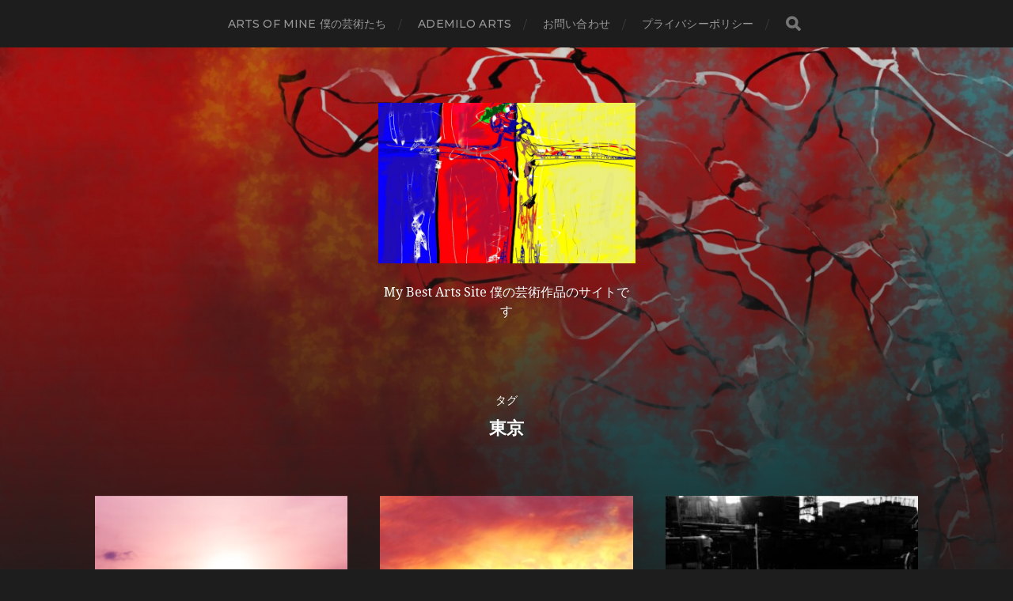

--- FILE ---
content_type: text/html; charset=UTF-8
request_url: https://ademilo.com/tag/%E6%9D%B1%E4%BA%AC/
body_size: 8765
content:
<!DOCTYPE html>

<html class="no-js" lang="ja">

	<head profile="http://gmpg.org/xfn/11">
		
		<meta http-equiv="Content-Type" content="text/html; charset=UTF-8" />
		<meta name="viewport" content="width=device-width, initial-scale=1.0, maximum-scale=1.0, user-scalable=no" >
		 
		<title>東京 &#8211; Ademilo Arts</title>
<style>
#wpadminbar #wp-admin-bar-vtrts_free_top_button .ab-icon:before {
	content: "\f185";
	color: #1DAE22;
	top: 3px;
}
</style><meta name='robots' content='max-image-preview:large' />
<script>document.documentElement.className = document.documentElement.className.replace("no-js","js");</script>
<link rel='dns-prefetch' href='//webfonts.xserver.jp' />
<link rel='dns-prefetch' href='//www.googletagmanager.com' />
<link rel='dns-prefetch' href='//c0.wp.com' />
<link rel='dns-prefetch' href='//pagead2.googlesyndication.com' />
<link rel="alternate" type="application/rss+xml" title="Ademilo Arts &raquo; フィード" href="https://ademilo.com/feed/" />
<link rel="alternate" type="application/rss+xml" title="Ademilo Arts &raquo; コメントフィード" href="https://ademilo.com/comments/feed/" />
<link rel="alternate" type="application/rss+xml" title="Ademilo Arts &raquo; 東京 タグのフィード" href="https://ademilo.com/tag/%e6%9d%b1%e4%ba%ac/feed/" />
<style id='wp-img-auto-sizes-contain-inline-css' type='text/css'>
img:is([sizes=auto i],[sizes^="auto," i]){contain-intrinsic-size:3000px 1500px}
/*# sourceURL=wp-img-auto-sizes-contain-inline-css */
</style>
<style id='wp-emoji-styles-inline-css' type='text/css'>

	img.wp-smiley, img.emoji {
		display: inline !important;
		border: none !important;
		box-shadow: none !important;
		height: 1em !important;
		width: 1em !important;
		margin: 0 0.07em !important;
		vertical-align: -0.1em !important;
		background: none !important;
		padding: 0 !important;
	}
/*# sourceURL=wp-emoji-styles-inline-css */
</style>
<style id='wp-block-library-inline-css' type='text/css'>
:root{--wp-block-synced-color:#7a00df;--wp-block-synced-color--rgb:122,0,223;--wp-bound-block-color:var(--wp-block-synced-color);--wp-editor-canvas-background:#ddd;--wp-admin-theme-color:#007cba;--wp-admin-theme-color--rgb:0,124,186;--wp-admin-theme-color-darker-10:#006ba1;--wp-admin-theme-color-darker-10--rgb:0,107,160.5;--wp-admin-theme-color-darker-20:#005a87;--wp-admin-theme-color-darker-20--rgb:0,90,135;--wp-admin-border-width-focus:2px}@media (min-resolution:192dpi){:root{--wp-admin-border-width-focus:1.5px}}.wp-element-button{cursor:pointer}:root .has-very-light-gray-background-color{background-color:#eee}:root .has-very-dark-gray-background-color{background-color:#313131}:root .has-very-light-gray-color{color:#eee}:root .has-very-dark-gray-color{color:#313131}:root .has-vivid-green-cyan-to-vivid-cyan-blue-gradient-background{background:linear-gradient(135deg,#00d084,#0693e3)}:root .has-purple-crush-gradient-background{background:linear-gradient(135deg,#34e2e4,#4721fb 50%,#ab1dfe)}:root .has-hazy-dawn-gradient-background{background:linear-gradient(135deg,#faaca8,#dad0ec)}:root .has-subdued-olive-gradient-background{background:linear-gradient(135deg,#fafae1,#67a671)}:root .has-atomic-cream-gradient-background{background:linear-gradient(135deg,#fdd79a,#004a59)}:root .has-nightshade-gradient-background{background:linear-gradient(135deg,#330968,#31cdcf)}:root .has-midnight-gradient-background{background:linear-gradient(135deg,#020381,#2874fc)}:root{--wp--preset--font-size--normal:16px;--wp--preset--font-size--huge:42px}.has-regular-font-size{font-size:1em}.has-larger-font-size{font-size:2.625em}.has-normal-font-size{font-size:var(--wp--preset--font-size--normal)}.has-huge-font-size{font-size:var(--wp--preset--font-size--huge)}.has-text-align-center{text-align:center}.has-text-align-left{text-align:left}.has-text-align-right{text-align:right}.has-fit-text{white-space:nowrap!important}#end-resizable-editor-section{display:none}.aligncenter{clear:both}.items-justified-left{justify-content:flex-start}.items-justified-center{justify-content:center}.items-justified-right{justify-content:flex-end}.items-justified-space-between{justify-content:space-between}.screen-reader-text{border:0;clip-path:inset(50%);height:1px;margin:-1px;overflow:hidden;padding:0;position:absolute;width:1px;word-wrap:normal!important}.screen-reader-text:focus{background-color:#ddd;clip-path:none;color:#444;display:block;font-size:1em;height:auto;left:5px;line-height:normal;padding:15px 23px 14px;text-decoration:none;top:5px;width:auto;z-index:100000}html :where(.has-border-color){border-style:solid}html :where([style*=border-top-color]){border-top-style:solid}html :where([style*=border-right-color]){border-right-style:solid}html :where([style*=border-bottom-color]){border-bottom-style:solid}html :where([style*=border-left-color]){border-left-style:solid}html :where([style*=border-width]){border-style:solid}html :where([style*=border-top-width]){border-top-style:solid}html :where([style*=border-right-width]){border-right-style:solid}html :where([style*=border-bottom-width]){border-bottom-style:solid}html :where([style*=border-left-width]){border-left-style:solid}html :where(img[class*=wp-image-]){height:auto;max-width:100%}:where(figure){margin:0 0 1em}html :where(.is-position-sticky){--wp-admin--admin-bar--position-offset:var(--wp-admin--admin-bar--height,0px)}@media screen and (max-width:600px){html :where(.is-position-sticky){--wp-admin--admin-bar--position-offset:0px}}
.has-text-align-justify{text-align:justify;}

/*# sourceURL=wp-block-library-inline-css */
</style><style id='global-styles-inline-css' type='text/css'>
:root{--wp--preset--aspect-ratio--square: 1;--wp--preset--aspect-ratio--4-3: 4/3;--wp--preset--aspect-ratio--3-4: 3/4;--wp--preset--aspect-ratio--3-2: 3/2;--wp--preset--aspect-ratio--2-3: 2/3;--wp--preset--aspect-ratio--16-9: 16/9;--wp--preset--aspect-ratio--9-16: 9/16;--wp--preset--color--black: #1d1d1d;--wp--preset--color--cyan-bluish-gray: #abb8c3;--wp--preset--color--white: #fff;--wp--preset--color--pale-pink: #f78da7;--wp--preset--color--vivid-red: #cf2e2e;--wp--preset--color--luminous-vivid-orange: #ff6900;--wp--preset--color--luminous-vivid-amber: #fcb900;--wp--preset--color--light-green-cyan: #7bdcb5;--wp--preset--color--vivid-green-cyan: #00d084;--wp--preset--color--pale-cyan-blue: #8ed1fc;--wp--preset--color--vivid-cyan-blue: #0693e3;--wp--preset--color--vivid-purple: #9b51e0;--wp--preset--color--accent: #3bc492;--wp--preset--color--dark-gray: #555;--wp--preset--color--light-gray: #757575;--wp--preset--gradient--vivid-cyan-blue-to-vivid-purple: linear-gradient(135deg,rgb(6,147,227) 0%,rgb(155,81,224) 100%);--wp--preset--gradient--light-green-cyan-to-vivid-green-cyan: linear-gradient(135deg,rgb(122,220,180) 0%,rgb(0,208,130) 100%);--wp--preset--gradient--luminous-vivid-amber-to-luminous-vivid-orange: linear-gradient(135deg,rgb(252,185,0) 0%,rgb(255,105,0) 100%);--wp--preset--gradient--luminous-vivid-orange-to-vivid-red: linear-gradient(135deg,rgb(255,105,0) 0%,rgb(207,46,46) 100%);--wp--preset--gradient--very-light-gray-to-cyan-bluish-gray: linear-gradient(135deg,rgb(238,238,238) 0%,rgb(169,184,195) 100%);--wp--preset--gradient--cool-to-warm-spectrum: linear-gradient(135deg,rgb(74,234,220) 0%,rgb(151,120,209) 20%,rgb(207,42,186) 40%,rgb(238,44,130) 60%,rgb(251,105,98) 80%,rgb(254,248,76) 100%);--wp--preset--gradient--blush-light-purple: linear-gradient(135deg,rgb(255,206,236) 0%,rgb(152,150,240) 100%);--wp--preset--gradient--blush-bordeaux: linear-gradient(135deg,rgb(254,205,165) 0%,rgb(254,45,45) 50%,rgb(107,0,62) 100%);--wp--preset--gradient--luminous-dusk: linear-gradient(135deg,rgb(255,203,112) 0%,rgb(199,81,192) 50%,rgb(65,88,208) 100%);--wp--preset--gradient--pale-ocean: linear-gradient(135deg,rgb(255,245,203) 0%,rgb(182,227,212) 50%,rgb(51,167,181) 100%);--wp--preset--gradient--electric-grass: linear-gradient(135deg,rgb(202,248,128) 0%,rgb(113,206,126) 100%);--wp--preset--gradient--midnight: linear-gradient(135deg,rgb(2,3,129) 0%,rgb(40,116,252) 100%);--wp--preset--font-size--small: 14px;--wp--preset--font-size--medium: 20px;--wp--preset--font-size--large: 21px;--wp--preset--font-size--x-large: 42px;--wp--preset--font-size--normal: 16px;--wp--preset--font-size--larger: 26px;--wp--preset--spacing--20: 0.44rem;--wp--preset--spacing--30: 0.67rem;--wp--preset--spacing--40: 1rem;--wp--preset--spacing--50: 1.5rem;--wp--preset--spacing--60: 2.25rem;--wp--preset--spacing--70: 3.38rem;--wp--preset--spacing--80: 5.06rem;--wp--preset--shadow--natural: 6px 6px 9px rgba(0, 0, 0, 0.2);--wp--preset--shadow--deep: 12px 12px 50px rgba(0, 0, 0, 0.4);--wp--preset--shadow--sharp: 6px 6px 0px rgba(0, 0, 0, 0.2);--wp--preset--shadow--outlined: 6px 6px 0px -3px rgb(255, 255, 255), 6px 6px rgb(0, 0, 0);--wp--preset--shadow--crisp: 6px 6px 0px rgb(0, 0, 0);}:where(.is-layout-flex){gap: 0.5em;}:where(.is-layout-grid){gap: 0.5em;}body .is-layout-flex{display: flex;}.is-layout-flex{flex-wrap: wrap;align-items: center;}.is-layout-flex > :is(*, div){margin: 0;}body .is-layout-grid{display: grid;}.is-layout-grid > :is(*, div){margin: 0;}:where(.wp-block-columns.is-layout-flex){gap: 2em;}:where(.wp-block-columns.is-layout-grid){gap: 2em;}:where(.wp-block-post-template.is-layout-flex){gap: 1.25em;}:where(.wp-block-post-template.is-layout-grid){gap: 1.25em;}.has-black-color{color: var(--wp--preset--color--black) !important;}.has-cyan-bluish-gray-color{color: var(--wp--preset--color--cyan-bluish-gray) !important;}.has-white-color{color: var(--wp--preset--color--white) !important;}.has-pale-pink-color{color: var(--wp--preset--color--pale-pink) !important;}.has-vivid-red-color{color: var(--wp--preset--color--vivid-red) !important;}.has-luminous-vivid-orange-color{color: var(--wp--preset--color--luminous-vivid-orange) !important;}.has-luminous-vivid-amber-color{color: var(--wp--preset--color--luminous-vivid-amber) !important;}.has-light-green-cyan-color{color: var(--wp--preset--color--light-green-cyan) !important;}.has-vivid-green-cyan-color{color: var(--wp--preset--color--vivid-green-cyan) !important;}.has-pale-cyan-blue-color{color: var(--wp--preset--color--pale-cyan-blue) !important;}.has-vivid-cyan-blue-color{color: var(--wp--preset--color--vivid-cyan-blue) !important;}.has-vivid-purple-color{color: var(--wp--preset--color--vivid-purple) !important;}.has-black-background-color{background-color: var(--wp--preset--color--black) !important;}.has-cyan-bluish-gray-background-color{background-color: var(--wp--preset--color--cyan-bluish-gray) !important;}.has-white-background-color{background-color: var(--wp--preset--color--white) !important;}.has-pale-pink-background-color{background-color: var(--wp--preset--color--pale-pink) !important;}.has-vivid-red-background-color{background-color: var(--wp--preset--color--vivid-red) !important;}.has-luminous-vivid-orange-background-color{background-color: var(--wp--preset--color--luminous-vivid-orange) !important;}.has-luminous-vivid-amber-background-color{background-color: var(--wp--preset--color--luminous-vivid-amber) !important;}.has-light-green-cyan-background-color{background-color: var(--wp--preset--color--light-green-cyan) !important;}.has-vivid-green-cyan-background-color{background-color: var(--wp--preset--color--vivid-green-cyan) !important;}.has-pale-cyan-blue-background-color{background-color: var(--wp--preset--color--pale-cyan-blue) !important;}.has-vivid-cyan-blue-background-color{background-color: var(--wp--preset--color--vivid-cyan-blue) !important;}.has-vivid-purple-background-color{background-color: var(--wp--preset--color--vivid-purple) !important;}.has-black-border-color{border-color: var(--wp--preset--color--black) !important;}.has-cyan-bluish-gray-border-color{border-color: var(--wp--preset--color--cyan-bluish-gray) !important;}.has-white-border-color{border-color: var(--wp--preset--color--white) !important;}.has-pale-pink-border-color{border-color: var(--wp--preset--color--pale-pink) !important;}.has-vivid-red-border-color{border-color: var(--wp--preset--color--vivid-red) !important;}.has-luminous-vivid-orange-border-color{border-color: var(--wp--preset--color--luminous-vivid-orange) !important;}.has-luminous-vivid-amber-border-color{border-color: var(--wp--preset--color--luminous-vivid-amber) !important;}.has-light-green-cyan-border-color{border-color: var(--wp--preset--color--light-green-cyan) !important;}.has-vivid-green-cyan-border-color{border-color: var(--wp--preset--color--vivid-green-cyan) !important;}.has-pale-cyan-blue-border-color{border-color: var(--wp--preset--color--pale-cyan-blue) !important;}.has-vivid-cyan-blue-border-color{border-color: var(--wp--preset--color--vivid-cyan-blue) !important;}.has-vivid-purple-border-color{border-color: var(--wp--preset--color--vivid-purple) !important;}.has-vivid-cyan-blue-to-vivid-purple-gradient-background{background: var(--wp--preset--gradient--vivid-cyan-blue-to-vivid-purple) !important;}.has-light-green-cyan-to-vivid-green-cyan-gradient-background{background: var(--wp--preset--gradient--light-green-cyan-to-vivid-green-cyan) !important;}.has-luminous-vivid-amber-to-luminous-vivid-orange-gradient-background{background: var(--wp--preset--gradient--luminous-vivid-amber-to-luminous-vivid-orange) !important;}.has-luminous-vivid-orange-to-vivid-red-gradient-background{background: var(--wp--preset--gradient--luminous-vivid-orange-to-vivid-red) !important;}.has-very-light-gray-to-cyan-bluish-gray-gradient-background{background: var(--wp--preset--gradient--very-light-gray-to-cyan-bluish-gray) !important;}.has-cool-to-warm-spectrum-gradient-background{background: var(--wp--preset--gradient--cool-to-warm-spectrum) !important;}.has-blush-light-purple-gradient-background{background: var(--wp--preset--gradient--blush-light-purple) !important;}.has-blush-bordeaux-gradient-background{background: var(--wp--preset--gradient--blush-bordeaux) !important;}.has-luminous-dusk-gradient-background{background: var(--wp--preset--gradient--luminous-dusk) !important;}.has-pale-ocean-gradient-background{background: var(--wp--preset--gradient--pale-ocean) !important;}.has-electric-grass-gradient-background{background: var(--wp--preset--gradient--electric-grass) !important;}.has-midnight-gradient-background{background: var(--wp--preset--gradient--midnight) !important;}.has-small-font-size{font-size: var(--wp--preset--font-size--small) !important;}.has-medium-font-size{font-size: var(--wp--preset--font-size--medium) !important;}.has-large-font-size{font-size: var(--wp--preset--font-size--large) !important;}.has-x-large-font-size{font-size: var(--wp--preset--font-size--x-large) !important;}
/*# sourceURL=global-styles-inline-css */
</style>

<style id='classic-theme-styles-inline-css' type='text/css'>
/*! This file is auto-generated */
.wp-block-button__link{color:#fff;background-color:#32373c;border-radius:9999px;box-shadow:none;text-decoration:none;padding:calc(.667em + 2px) calc(1.333em + 2px);font-size:1.125em}.wp-block-file__button{background:#32373c;color:#fff;text-decoration:none}
/*# sourceURL=/wp-includes/css/classic-themes.min.css */
</style>
<link rel='stylesheet' id='amazonjs-css' href='https://ademilo.com/wp-content/plugins/amazonjs/css/amazonjs.css?ver=0.10' type='text/css' media='all' />
<link rel='stylesheet' id='jetpack_css-css' href='https://c0.wp.com/p/jetpack/9.9.3/css/jetpack.css' type='text/css' media='all' />
<link rel='stylesheet' id='hitchcock_google_fonts-css' href='//fonts.googleapis.com/css?family=Montserrat%3A400%2C400italic%2C500%2C600%2C700%2C700italic%7CDroid+Serif%3A400%2C400italic%2C700%2C700italic&#038;ver=1' type='text/css' media='all' />
<link rel='stylesheet' id='hitchcock_fontawesome-css' href='https://ademilo.com/wp-content/themes/hitchcock/assets/fonts/font-awesome/css/font-awesome.css?ver=2.0.2' type='text/css' media='all' />
<link rel='stylesheet' id='hitchcock_style-css' href='https://ademilo.com/wp-content/themes/hitchcock/style.css?ver=2.0.2' type='text/css' media='all' />
<script type="text/javascript" src="https://c0.wp.com/c/6.9/wp-includes/js/jquery/jquery.min.js" id="jquery-core-js"></script>
<script type="text/javascript" src="https://c0.wp.com/c/6.9/wp-includes/js/jquery/jquery-migrate.min.js" id="jquery-migrate-js"></script>
<script type="text/javascript" src="//webfonts.xserver.jp/js/xserver.js?ver=1.2.4" id="typesquare_std-js"></script>
<script type="text/javascript" id="ahc_front_js-js-extra">
/* <![CDATA[ */
var ahc_ajax_front = {"ajax_url":"https://ademilo.com/wp-admin/admin-ajax.php","page_id":"\u6771\u4eac","page_title":"","post_type":""};
//# sourceURL=ahc_front_js-js-extra
/* ]]> */
</script>
<script type="text/javascript" src="https://ademilo.com/wp-content/plugins/visitors-traffic-real-time-statistics/js/front.js?ver=6.9" id="ahc_front_js-js"></script>
<script type="text/javascript" src="https://ademilo.com/wp-content/themes/hitchcock/assets/js/flexslider.js?ver=2.0.2" id="hitchcock_flexslider-js"></script>
<script type="text/javascript" src="https://ademilo.com/wp-content/themes/hitchcock/assets/js/doubletaptogo.js?ver=2.0.2" id="hitchcock_doubletaptogo-js"></script>
<script type="text/javascript" src="https://ademilo.com/wp-content/themes/hitchcock/assets/js/global.js?ver=2.0.2" id="hitchcock_global-js"></script>
<script type="text/javascript" src="https://www.googletagmanager.com/gtag/js?id=UA-52738647-9" id="google_gtagjs-js" async></script>
<script type="text/javascript" id="google_gtagjs-js-after">
/* <![CDATA[ */
window.dataLayer = window.dataLayer || [];function gtag(){dataLayer.push(arguments);}
gtag('set', 'linker', {"domains":["ademilo.com"]} );
gtag("js", new Date());
gtag("set", "developer_id.dZTNiMT", true);
gtag("config", "UA-52738647-9", {"anonymize_ip":true});
//# sourceURL=google_gtagjs-js-after
/* ]]> */
</script>
<link rel="https://api.w.org/" href="https://ademilo.com/wp-json/" /><link rel="alternate" title="JSON" type="application/json" href="https://ademilo.com/wp-json/wp/v2/tags/38" /><link rel="EditURI" type="application/rsd+xml" title="RSD" href="https://ademilo.com/xmlrpc.php?rsd" />
<meta name="generator" content="WordPress 6.9" />
<meta name="generator" content="Site Kit by Google 1.37.0" /><style type='text/css'>img#wpstats{display:none}</style>
		<script async src="//pagead2.googlesyndication.com/pagead/js/adsbygoogle.js"></script><script>(adsbygoogle = window.adsbygoogle || []).push({"google_ad_client":"ca-pub-9557126041373724","enable_page_level_ads":true,"tag_partner":"site_kit"});</script><link rel="icon" href="https://ademilo.com/wp-content/uploads/2021/06/cropped-at_one_time_stars_talked_each_other__by_akihirotsuchiya_d7qbekv-scaled-1-32x32.jpg" sizes="32x32" />
<link rel="icon" href="https://ademilo.com/wp-content/uploads/2021/06/cropped-at_one_time_stars_talked_each_other__by_akihirotsuchiya_d7qbekv-scaled-1-192x192.jpg" sizes="192x192" />
<link rel="apple-touch-icon" href="https://ademilo.com/wp-content/uploads/2021/06/cropped-at_one_time_stars_talked_each_other__by_akihirotsuchiya_d7qbekv-scaled-1-180x180.jpg" />
<meta name="msapplication-TileImage" content="https://ademilo.com/wp-content/uploads/2021/06/cropped-at_one_time_stars_talked_each_other__by_akihirotsuchiya_d7qbekv-scaled-1-270x270.jpg" />
	
	</head>
	
	<body class="archive tag tag-38 wp-custom-logo wp-theme-hitchcock">

		
		<a class="skip-link button" href="#site-content">コンテンツへスキップ</a>
		
		<div class="navigation">
			
			<div class="section-inner">
				
				<ul class="main-menu">
																		
					<li id="menu-item-185" class="menu-item menu-item-type-post_type menu-item-object-page current_page_parent menu-item-185"><a href="https://ademilo.com/%e3%83%96%e3%83%ad%e3%82%b0/">Arts of mine   僕の芸術たち</a></li>
<li id="menu-item-184" class="menu-item menu-item-type-post_type menu-item-object-page menu-item-home menu-item-184"><a href="https://ademilo.com/">Ademilo Arts</a></li>
<li id="menu-item-195" class="menu-item menu-item-type-post_type menu-item-object-page menu-item-195"><a href="https://ademilo.com/%e3%81%8a%e5%95%8f%e3%81%84%e5%90%88%e3%82%8f%e3%81%9b/">お問い合わせ</a></li>
<li id="menu-item-390" class="menu-item menu-item-type-post_type menu-item-object-page menu-item-privacy-policy menu-item-390"><a rel="privacy-policy" href="https://ademilo.com/privacy-policy/">プライバシーポリシー</a></li>
					
					<li class="header-search">
						
<form method="get" class="search-form" id="search-form-6978fd5fe4e6a" action="https://ademilo.com/">
	<input type="search" class="search-field" placeholder="検索フォーム" name="s" id="search-field-6978fd5fe4e6b" /> 
	<button type="submit" class="search-button">
		<span class="screen-reader-text">検索</span>
		<div class="fa fw fa-search"></div>
	</button>
</form>					</li>
					
				</ul>
				
			</div><!-- .section-inner -->
			
			<button type="button" class="nav-toggle">
					
				<div class="bars">
					<div class="bar"></div>
					<div class="bar"></div>
					<div class="bar"></div>
				</div>
				
			</button><!-- .nav-toggle -->
			
			<div class="mobile-navigation">
			
				<ul class="mobile-menu">
																			
					<li class="menu-item menu-item-type-post_type menu-item-object-page current_page_parent menu-item-185"><a href="https://ademilo.com/%e3%83%96%e3%83%ad%e3%82%b0/">Arts of mine   僕の芸術たち</a></li>
<li class="menu-item menu-item-type-post_type menu-item-object-page menu-item-home menu-item-184"><a href="https://ademilo.com/">Ademilo Arts</a></li>
<li class="menu-item menu-item-type-post_type menu-item-object-page menu-item-195"><a href="https://ademilo.com/%e3%81%8a%e5%95%8f%e3%81%84%e5%90%88%e3%82%8f%e3%81%9b/">お問い合わせ</a></li>
<li class="menu-item menu-item-type-post_type menu-item-object-page menu-item-privacy-policy menu-item-390"><a rel="privacy-policy" href="https://ademilo.com/privacy-policy/">プライバシーポリシー</a></li>
					
				</ul>
				
				
<form method="get" class="search-form" id="search-form-6978fd5fe5147" action="https://ademilo.com/">
	<input type="search" class="search-field" placeholder="検索フォーム" name="s" id="search-field-6978fd5fe5148" /> 
	<button type="submit" class="search-button">
		<span class="screen-reader-text">検索</span>
		<div class="fa fw fa-search"></div>
	</button>
</form>			
			</div><!-- .mobile-navigation -->
			
		</div><!-- .navigation -->

				
		<div class="header-image" style="background-image: url( https://ademilo.com/wp-content/uploads/2021/08/cropped-our-colors-2-scaled-1.jpg );"></div>
	
		<div class="header section-inner">
		
				
			<div class="blog-title">
												
			<a href="https://ademilo.com" class="custom-logo-link">
				<img src="https://ademilo.com/wp-content/uploads/2021/06/cropped-cropped-100-crucifixion_by_akihirotsuchiya_dcxt8ui-1-1-scaled-1.jpg" width="720" height="450" />
				<span class="screen-reader-text">Ademilo Arts</span>
			</a>

										</div>
			
							<div class="blog-description"><p>My Best Arts Site 僕の芸術作品のサイトです</p>
</div>
						
						
		</div><!-- .header -->

		<main id="site-content">
<div class="content section-inner">

		
		<header class="archive-header">

							<p class="archive-title-prefix">タグ</p>
			
							<h1 class="archive-title">東京</h1>
			
						
		</header><!-- .archive-header -->
	
			
	
		<div class="posts group" id="posts">

			
<a href="https://ademilo.com/2022/03/22/the-ambassador-of-the-morning/" id="post-813" class="post post-813 type-post status-publish format-standard has-post-thumbnail hentry category-my-photos tag-ademilo tag-art tag-photo tag-photography tag-picture tag-tokyo tag-59 tag-29 tag-38" style="background-image: url( https://ademilo.com/wp-content/uploads/2022/03/stock-photo-the-ambassador-of-the-morning-101836997-508x338.jpg );">

	<div class="post-overlay">
		
				
		<div class="archive-post-header">
		
		    <p class="archive-post-date">2022年3月22日</p>
							
		    		    	<h2 class="archive-post-title">the ambassador of the morning</h2>
		    	    
		</div>

	</div>
	
</a><!-- .post -->
<a href="https://ademilo.com/2022/02/06/sunset-clouds/" id="post-787" class="post post-787 type-post status-publish format-standard has-post-thumbnail hentry category-my-photos tag-ademilo tag-art tag-photo tag-photography tag-picture tag-tokyo tag-59 tag-29 tag-38" style="background-image: url( https://ademilo.com/wp-content/uploads/2022/02/sunset_clouds_by_akihirotsuchiya_d846ucp-508x381.jpg );">

	<div class="post-overlay">
		
				
		<div class="archive-post-header">
		
		    <p class="archive-post-date">2022年2月6日</p>
							
		    		    	<h2 class="archive-post-title">Sunset Clouds</h2>
		    	    
		</div>

	</div>
	
</a><!-- .post -->
<a href="https://ademilo.com/2021/11/27/street-of-tokyo/" id="post-726" class="post post-726 type-post status-publish format-standard has-post-thumbnail hentry category-arts tag-ademilo tag-art tag-photo tag-photography tag-picture tag-tokyo tag-59 tag-29 tag-38" style="background-image: url( https://ademilo.com/wp-content/uploads/2021/11/DSC00826-blog-dake-508x275.jpg );">

	<div class="post-overlay">
		
				
		<div class="archive-post-header">
		
		    <p class="archive-post-date">2021年11月27日</p>
							
		    		    	<h2 class="archive-post-title">street of tokyo</h2>
		    	    
		</div>

	</div>
	
</a><!-- .post -->
<a href="https://ademilo.com/2021/10/29/the-sun-goes-down/" id="post-708" class="post post-708 type-post status-publish format-standard has-post-thumbnail hentry category-my-photos tag-ademilo tag-art tag-photo tag-photography tag-picture tag-tokyo tag-59 tag-29 tag-38" style="background-image: url( https://ademilo.com/wp-content/uploads/2021/10/1x-deviant-art-dake-DSC00913-508x339.jpg );">

	<div class="post-overlay">
		
				
		<div class="archive-post-header">
		
		    <p class="archive-post-date">2021年10月29日</p>
							
		    		    	<h2 class="archive-post-title">the sun goes down&#8230;</h2>
		    	    
		</div>

	</div>
	
</a><!-- .post -->
<a href="https://ademilo.com/2021/10/03/walking/" id="post-691" class="post post-691 type-post status-publish format-standard has-post-thumbnail hentry category-my-photos tag-ademilo tag-art tag-photo tag-photography tag-picture tag-tokyo tag-59 tag-29 tag-38" style="background-image: url( https://ademilo.com/wp-content/uploads/2021/10/walking_by_akihirophotography_ddlvdkc-508x339.jpg );">

	<div class="post-overlay">
		
				
		<div class="archive-post-header">
		
		    <p class="archive-post-date">2021年10月3日</p>
							
		    		    	<h2 class="archive-post-title">walking</h2>
		    	    
		</div>

	</div>
	
</a><!-- .post -->
<a href="https://ademilo.com/2021/10/03/from-backlights/" id="post-687" class="post post-687 type-post status-publish format-standard has-post-thumbnail hentry category-my-photos tag-ademilo tag-art tag-photo tag-photography tag-picture tag-tokyo tag-59 tag-29 tag-38" style="background-image: url( https://ademilo.com/wp-content/uploads/2021/10/from_backlights_by_akihirophotography_dehsr3w-508x336.jpg );">

	<div class="post-overlay">
		
				
		<div class="archive-post-header">
		
		    <p class="archive-post-date">2021年10月3日</p>
							
		    		    	<h2 class="archive-post-title">from backlights</h2>
		    	    
		</div>

	</div>
	
</a><!-- .post -->
<a href="https://ademilo.com/2021/10/03/a-winter-day/" id="post-679" class="post post-679 type-post status-publish format-standard has-post-thumbnail hentry category-my-photos tag-ademilo tag-art tag-photo tag-photography tag-picture tag-tokyo tag-59 tag-29 tag-38" style="background-image: url( https://ademilo.com/wp-content/uploads/2021/10/25106496387_ef9a76eea1_o-508x338.jpg );">

	<div class="post-overlay">
		
				
		<div class="archive-post-header">
		
		    <p class="archive-post-date">2021年10月3日</p>
							
		    		    	<h2 class="archive-post-title">an winter day</h2>
		    	    
		</div>

	</div>
	
</a><!-- .post -->
<a href="https://ademilo.com/2021/09/25/your-perfect-world-2/" id="post-670" class="post post-670 type-post status-publish format-standard has-post-thumbnail hentry category-my-photos tag-ademilo tag-art tag-photo tag-photography tag-picture tag-tokyo tag-59 tag-29 tag-38" style="background-image: url( https://ademilo.com/wp-content/uploads/2021/09/DSC00099-508x339.jpg );">

	<div class="post-overlay">
		
				
		<div class="archive-post-header">
		
		    <p class="archive-post-date">2021年9月25日</p>
							
		    		    	<h2 class="archive-post-title">your perfect world&#8230;</h2>
		    	    
		</div>

	</div>
	
</a><!-- .post -->
<a href="https://ademilo.com/2021/09/09/yours/" id="post-652" class="post post-652 type-post status-publish format-standard has-post-thumbnail hentry category-my-photos tag-ademilo tag-art tag-flower tag-flowers tag-nature tag-park tag-photo tag-photography tag-picture tag-tokyo tag-59 tag-29 tag-38 tag-49" style="background-image: url( https://ademilo.com/wp-content/uploads/2021/09/flowers_by_akihirotsuchiya_dc0t3oy-508x338.jpg );">

	<div class="post-overlay">
		
				
		<div class="archive-post-header">
		
		    <p class="archive-post-date">2021年9月9日</p>
							
		    		    	<h2 class="archive-post-title">yours&#8230;</h2>
		    	    
		</div>

	</div>
	
</a><!-- .post -->
<a href="https://ademilo.com/2021/09/09/the-holy-sky/" id="post-644" class="post post-644 type-post status-publish format-standard has-post-thumbnail hentry category-my-photos tag-ademilo tag-photo tag-photography tag-sky tag-sun tag-sunlight tag-sunset tag-tokyo tag-29 tag-38" style="background-image: url( https://ademilo.com/wp-content/uploads/2021/09/the_holy_sky_by_akihirophotography_deosgwv-508x339.jpg );">

	<div class="post-overlay">
		
				
		<div class="archive-post-header">
		
		    <p class="archive-post-date">2021年9月9日</p>
							
		    		    	<h2 class="archive-post-title">the holy sky</h2>
		    	    
		</div>

	</div>
	
</a><!-- .post -->			
		</div><!-- .posts -->

		
				
	<div class="archive-nav group">
		
		<span class="fa fw fa-angle-left"></span><span class="sep">/</span><a href="https://ademilo.com/tag/%E6%9D%B1%E4%BA%AC/page/2/" ><span class="fa fw fa-angle-right"></span></a>			
	</div><!-- .archive-nav-->
					
			
</div><!-- .content -->
	              	        
		</main><!-- #site-content -->

		<div class="credits section-inner">
			<p>&copy; 2026 <a href="https://ademilo.com">Ademilo Arts</a></p>
			<p class="theme-by">テーマの著者 <a href="https://www.andersnoren.se">Anders Nor&eacute;n</a></p>
		</div><!-- .credits -->

		<script type="speculationrules">
{"prefetch":[{"source":"document","where":{"and":[{"href_matches":"/*"},{"not":{"href_matches":["/wp-*.php","/wp-admin/*","/wp-content/uploads/*","/wp-content/*","/wp-content/plugins/*","/wp-content/themes/hitchcock/*","/*\\?(.+)"]}},{"not":{"selector_matches":"a[rel~=\"nofollow\"]"}},{"not":{"selector_matches":".no-prefetch, .no-prefetch a"}}]},"eagerness":"conservative"}]}
</script>
<script id="wp-emoji-settings" type="application/json">
{"baseUrl":"https://s.w.org/images/core/emoji/17.0.2/72x72/","ext":".png","svgUrl":"https://s.w.org/images/core/emoji/17.0.2/svg/","svgExt":".svg","source":{"concatemoji":"https://ademilo.com/wp-includes/js/wp-emoji-release.min.js?ver=6.9"}}
</script>
<script type="module">
/* <![CDATA[ */
/*! This file is auto-generated */
const a=JSON.parse(document.getElementById("wp-emoji-settings").textContent),o=(window._wpemojiSettings=a,"wpEmojiSettingsSupports"),s=["flag","emoji"];function i(e){try{var t={supportTests:e,timestamp:(new Date).valueOf()};sessionStorage.setItem(o,JSON.stringify(t))}catch(e){}}function c(e,t,n){e.clearRect(0,0,e.canvas.width,e.canvas.height),e.fillText(t,0,0);t=new Uint32Array(e.getImageData(0,0,e.canvas.width,e.canvas.height).data);e.clearRect(0,0,e.canvas.width,e.canvas.height),e.fillText(n,0,0);const a=new Uint32Array(e.getImageData(0,0,e.canvas.width,e.canvas.height).data);return t.every((e,t)=>e===a[t])}function p(e,t){e.clearRect(0,0,e.canvas.width,e.canvas.height),e.fillText(t,0,0);var n=e.getImageData(16,16,1,1);for(let e=0;e<n.data.length;e++)if(0!==n.data[e])return!1;return!0}function u(e,t,n,a){switch(t){case"flag":return n(e,"\ud83c\udff3\ufe0f\u200d\u26a7\ufe0f","\ud83c\udff3\ufe0f\u200b\u26a7\ufe0f")?!1:!n(e,"\ud83c\udde8\ud83c\uddf6","\ud83c\udde8\u200b\ud83c\uddf6")&&!n(e,"\ud83c\udff4\udb40\udc67\udb40\udc62\udb40\udc65\udb40\udc6e\udb40\udc67\udb40\udc7f","\ud83c\udff4\u200b\udb40\udc67\u200b\udb40\udc62\u200b\udb40\udc65\u200b\udb40\udc6e\u200b\udb40\udc67\u200b\udb40\udc7f");case"emoji":return!a(e,"\ud83e\u1fac8")}return!1}function f(e,t,n,a){let r;const o=(r="undefined"!=typeof WorkerGlobalScope&&self instanceof WorkerGlobalScope?new OffscreenCanvas(300,150):document.createElement("canvas")).getContext("2d",{willReadFrequently:!0}),s=(o.textBaseline="top",o.font="600 32px Arial",{});return e.forEach(e=>{s[e]=t(o,e,n,a)}),s}function r(e){var t=document.createElement("script");t.src=e,t.defer=!0,document.head.appendChild(t)}a.supports={everything:!0,everythingExceptFlag:!0},new Promise(t=>{let n=function(){try{var e=JSON.parse(sessionStorage.getItem(o));if("object"==typeof e&&"number"==typeof e.timestamp&&(new Date).valueOf()<e.timestamp+604800&&"object"==typeof e.supportTests)return e.supportTests}catch(e){}return null}();if(!n){if("undefined"!=typeof Worker&&"undefined"!=typeof OffscreenCanvas&&"undefined"!=typeof URL&&URL.createObjectURL&&"undefined"!=typeof Blob)try{var e="postMessage("+f.toString()+"("+[JSON.stringify(s),u.toString(),c.toString(),p.toString()].join(",")+"));",a=new Blob([e],{type:"text/javascript"});const r=new Worker(URL.createObjectURL(a),{name:"wpTestEmojiSupports"});return void(r.onmessage=e=>{i(n=e.data),r.terminate(),t(n)})}catch(e){}i(n=f(s,u,c,p))}t(n)}).then(e=>{for(const n in e)a.supports[n]=e[n],a.supports.everything=a.supports.everything&&a.supports[n],"flag"!==n&&(a.supports.everythingExceptFlag=a.supports.everythingExceptFlag&&a.supports[n]);var t;a.supports.everythingExceptFlag=a.supports.everythingExceptFlag&&!a.supports.flag,a.supports.everything||((t=a.source||{}).concatemoji?r(t.concatemoji):t.wpemoji&&t.twemoji&&(r(t.twemoji),r(t.wpemoji)))});
//# sourceURL=https://ademilo.com/wp-includes/js/wp-emoji-loader.min.js
/* ]]> */
</script>
<script src='https://stats.wp.com/e-202605.js' defer></script>
<script>
	_stq = window._stq || [];
	_stq.push([ 'view', {v:'ext',j:'1:9.9.3',blog:'195094406',post:'0',tz:'9',srv:'ademilo.com'} ]);
	_stq.push([ 'clickTrackerInit', '195094406', '0' ]);
</script>

	</body>
	
</html>

--- FILE ---
content_type: text/html; charset=utf-8
request_url: https://www.google.com/recaptcha/api2/aframe
body_size: 223
content:
<!DOCTYPE HTML><html><head><meta http-equiv="content-type" content="text/html; charset=UTF-8"></head><body><script nonce="W94K7_g9_33fxtDdNfhb6A">/** Anti-fraud and anti-abuse applications only. See google.com/recaptcha */ try{var clients={'sodar':'https://pagead2.googlesyndication.com/pagead/sodar?'};window.addEventListener("message",function(a){try{if(a.source===window.parent){var b=JSON.parse(a.data);var c=clients[b['id']];if(c){var d=document.createElement('img');d.src=c+b['params']+'&rc='+(localStorage.getItem("rc::a")?sessionStorage.getItem("rc::b"):"");window.document.body.appendChild(d);sessionStorage.setItem("rc::e",parseInt(sessionStorage.getItem("rc::e")||0)+1);localStorage.setItem("rc::h",'1769536868144');}}}catch(b){}});window.parent.postMessage("_grecaptcha_ready", "*");}catch(b){}</script></body></html>